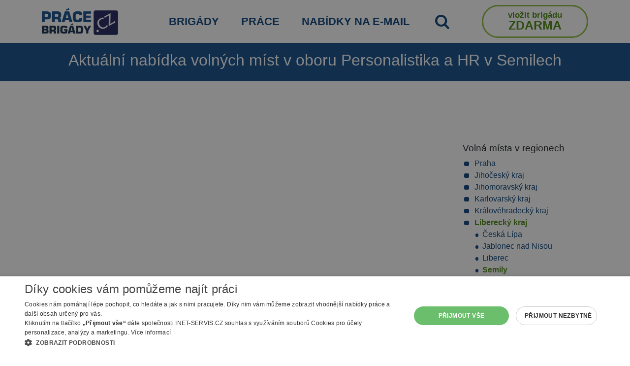

--- FILE ---
content_type: text/html; charset=utf-8
request_url: https://www.prace-brigady.cz/prace/personalistika-a-hr/semily/
body_size: 10006
content:
<!DOCTYPE html>
<html lang="cs">
    <head>
        <meta charset="utf-8">
        <meta name="viewport" content="width=device-width">

        <title>Aktuální nabídka volných míst v oboru Personalistika a HR v Semilech | Práce brigády.cz</title>
        <meta name="description" content="Nabídky práce a brigád na Práce-brigády.cz">      
        <meta name="robots" content="index, follow">
        <link rel="shortcut icon" href="https://www.prace-brigady.cz/favicon.ico">
        <link rel="stylesheet" href="/webtemp/frontend.css?v=1768222348">
        <link rel="stylesheet" href="/webtemp/flashMessages.css?v=1768222348">
        <script src="/webtemp/flashMessages.js?v=1768222348"></script>
        <link href="https://www.prace-brigady.cz/prace/personalistika-a-hr/semily/" rel="canonical">
        <link rel="preload" type="font/woff2" href="https://www.prace-brigady.cz/font/pb-icons.woff2" as="font" crossorigin="anonymous">

        <script type="text/javascript" charset="UTF-8" src="//cdn.cookie-script.com/s/0fde81974ab5f41b2f2f302cc432e4b2.js"></script>

<!-- Google tag (gtag.js) -->
<script async src="https://www.googletagmanager.com/gtag/js?id=G-3W32QTB07Y"></script>
<script>
    window.dataLayer = window.dataLayer || [];
    function gtag(){ dataLayer.push(arguments);}
    gtag('js', new Date());

    gtag('config', 'G-3W32QTB07Y');
</script>

            <script  type="text/plain" data-cookiescript="accepted" data-cookiecategory="targeting" async src="https://pagead2.googlesyndication.com/pagead/js/adsbygoogle.js?client=ca-pub-2046812777327504" crossorigin="anonymous"></script>
    </head>

    <body class="FrontSearch FrontSearch--jobs testX media-testX desaturationX">


<div class="stripe stripe--menu-top">
    <div class="container">

            <nav class="navbar navbar-expand-md navbar-light align-items-center px-0">
                <a class="navbar-brand d-md-none logo logo--mobile" href="/"><img class="img-fluid" src="/images/prace-brigady-logo.png" width="200" height="71" alt="Práce brigády logo"></a>

                <button class="navbar-toggler" type="button" data-toggle="collapse" data-target="#navbar-menu-top" aria-controls="navbar-menu-top" aria-expanded="false" aria-label="Toggle navigation">
                    <span class="navbar-toggler-icon"></span>
                </button>

                <div id="navbar-menu-top" class="collapse navbar-collapse" >
                    <ul class="navbar-nav navbar-nav--menu-top">
                        <li class="nav-item d-none d-md-inline-block mr-md-auto">   
                            <a class="nav-link logo logo--desktop" href="/"><img class="img-fluid" src="/images/prace-brigady-logo.png" width="155" height="55" alt="Práce brigády logo"></a>
                        </li>

                        
                        <li class="nav-item">
                            <a class="nav-link text-uppercase" title="Nabídka brigád (jednorázové i dlouhodobé brigády, DPP, DPČ)" href="/brigady/">Brigády</a>
                        </li>
                        <li class="nav-item">
                            <a class="nav-link text-uppercase" title="Nabídka práce (převážně HPP, dlouhodobé kontrakty)" href="/prace/">Práce</a>
                        </li>
                        <li class="nav-item">
                            <a class="nav-link text-uppercase" title="Vložte svůj email a my vám sami pošleme vhodné nabídky" href="/job-to-email/">Nabídky na e-mail</a>
                        </li>
                        <li class="nav-item">
                            <a class="nav-link text-uppercase" id="searchTriggerMenu" href="#" title="Vyhledat"><i class="icon-search font-size-140"></i></a>
                        </li>
                            <li class="nav-item ml-md-auto">
                                <a class="nav-link menu-big-button-cta" href="/inzerent/proc-se-registrovat/"><span class="btn-row-1">Vložit brigádu</span> <span class="d-none d-md-inline"><br></span><span class="btn-row-2">ZDARMA</span></a>
                            </li>
                    </ul>
                </div>
            </nav>

                    

    </div>

</div>        
        
        <div class="stripe stripe--page-title stripe--light-text">
            <div class="container text-center">
                    <h1>Aktuální nabídka volných míst v oboru Personalistika a HR v Semilech</h1>
            </div>
        </div>
        
                    <div id="searchFormWrapper" class="d-none">

<div class="stripe stripe--search-main stripe--light-text stripe--light-links">
    <div class="container">
        <nav>
            <div class="nav mx-auto" id="searchTab" role="tablist">
                <a class="nav-link d-inline-block " id="nav-search-temporary-jobs-tab" onclick="$('#temporary-jobs-tab').tab('show');" data-toggle="tab" href="#nav-search-temporary-jobs" role="tab" aria-controls="nav-search-temporary-jobs" aria-selected="true">BRIGÁDY</a>
                <a class="nav-link d-inline-block active" id="nav-search-jobs-tab" onclick="$('#jobs-tab').tab('show');" data-toggle="tab" href="#nav-search-jobs" role="tab" aria-controls="nav-search-jobs" aria-selected="false">PRÁCE</a>
            </div>
        </nav>
        <div id="searchForm" class="pt-2 pb-3">
            <div class="tab-content py-3 px-3 px-sm-0" id="nav-tabSearch">
                <div class="tab-pane fade show " id="nav-search-temporary-jobs" role="tabpanel" aria-labelledby="nav-search-temporary-jobs-tab">
<form action="/prace/personalistika-a-hr/semily/" method="post" id="frm-searchForm-searchFormTemporaryJobs">
    
    <div class="row">
        <div class="col-lg">
            <div class="form-group">
                <label for="frm-searchForm-searchFormTemporaryJobs-where" class="search-label--small"><span><strong>KDE</strong> hledáte brigádu nebo práci na dohodu? (město, okres, nebo kraj)</span></label>
                <input type="text" name="where" data-name="TemporaryJobs-where" class="form-control" id="frm-searchForm-searchFormTemporaryJobs-where" value="Semily">
                <a href="#" id="search-cross-TemporaryJobs-where" data-name="TemporaryJobs-where" class="search-cross cross d-none" title="Smazat hledání/filtr"><span class="glyphicon glyphicon-remove"></span>&times;</a>                   
            </div>
        </div>
        <div class="col-lg">
            <div class="form-group">
                <label for="frm-searchForm-searchFormTemporaryJobs-what" class="search-label--small"><span><strong>CO</strong> hledáte? (pracovní obor nebo profese)</span></label>
                <input type="text" name="what" data-name="TemporaryJobs-what" class="form-control" id="frm-searchForm-searchFormTemporaryJobs-what" value="Personalistika a HR">
                <a href="#" id="search-cross-TemporaryJobs-what" data-name="TemporaryJobs-what" class="search-cross cross d-none" title="Smazat hledání/filtr"><span class="glyphicon glyphicon-remove"></span>&times;</a>                   
            </div>
        </div>
    </div>
                    
                    
    <div class="row align-items-center mt-3">
        <div class="col-md">
            <div class="search-button-sides-decoration"></div>
        </div>
        <div class="col text-center">
            <input type="submit" name="send" value="Vyhledat brigády" class="btn btn-secondary btn-lg btn-block">
        </div>
        <div class="col-md">
            <div class="search-button-sides-decoration"></div>
        </div>
    </div>
<input type="hidden" name="_do" value="searchForm-searchFormTemporaryJobs-submit"></form>

                </div>
                <div class="tab-pane fade show active" id="nav-search-jobs" role="tabpanel" aria-labelledby="nav-search-jobs-tab">
<form action="/prace/personalistika-a-hr/semily/" method="post" id="frm-searchForm-searchFormJobs">

    <div class="row">
        <div class="col-lg">
            <div class="form-group">
                <label for="frm-searchForm-searchFormJobs-where" class="search-label--small"><span><strong>KDE</strong> hledáte práci? (město, okres, nebo kraj)</span></label>
                <input type="text" name="where" data-name="Jobs-where" class="form-control" id="frm-searchForm-searchFormJobs-where" value="Semily">
                <a href="#" id="search-cross-Jobs-where" data-name="Jobs-where" class="search-cross cross d-none" title="Smazat hledání/filtr"><span class="glyphicon glyphicon-remove"></span>&times;</a>                   
            </div>
        </div>
        <div class="col-lg">
            <div class="form-group">
                <label for="frm-searchForm-searchFormJobs-what" class="search-label--small"><span><strong>CO</strong> hledáte? (pracovní obor nebo profese)</span></label>
                <input type="text" name="what" class="form-control" id="frm-searchForm-searchFormJobs-what" value="Personalistika a HR">
                <a href="#" id="search-cross-Jobs-what" data-name="Jobs-what" class="search-cross cross d-none" title="Smazat hledání/filtr"><span class="glyphicon glyphicon-remove"></span>&times;</a>                   
            </div>
        </div>
    </div>

    <div class="row"> 
        <div class="col-lg">
            <span class="d-block mb-2 search-label--small">Typ úvazku</span>
            <div class="row mb-3 searchForm__checkboxes text-uppercase">
                <div class="col-md searchForm__checkbox-col">
                    <div class="form-check">
                        <label class="form-check-label" for="frm-searchForm-searchFormJobs-job_type_fulltime"><input type="checkbox" name="job_type_fulltime" class="form-check-input" id="frm-searchForm-searchFormJobs-job_type_fulltime">Plný</label>
                    </div>
                </div>
                <div class="col-md searchForm__checkbox-col">
                    <div class="form-check">
                        <label class="form-check-label" for="frm-searchForm-searchFormJobs-job_type_parttime"><input type="checkbox" name="job_type_parttime" class="form-check-input" id="frm-searchForm-searchFormJobs-job_type_parttime">Zkrácený</label>
                    </div>
                </div>
                <div class="col-md searchForm__checkbox-col">
                    <div class="form-check">
                        <label class="form-check-label" for="frm-searchForm-searchFormJobs-job_type_contract"><input type="checkbox" name="job_type_contract" class="form-check-input" id="frm-searchForm-searchFormJobs-job_type_contract">Kontrakt</label>
                    </div>
                </div>
            </div>
        </div>
        <div class="col-lg">
            <div class="row d-none advanced-search--row">
                <div class="col-md-4">
                    <div class="form-group">
                        <label for="frm-searchForm-searchFormJobs-min_pay" class="search-label--small">Minimální plat</label>
                        <select name="min_pay" class="form-control" id="frm-searchForm-searchFormJobs-min_pay"><option value="">Zvolte ...</option><option value="10000">nad 10 000 Kč</option><option value="20000">nad 20 000 Kč</option><option value="30000">nad 30 000 Kč</option></select>
                    </div>
                </div>
                <div class="col-md-4">
                    <div class="form-group">
                        <label for="frm-searchForm-searchFormJobs-min_education" class="search-label--small">Minimální vzdělání</label>
                        <select name="min_education" class="form-control" id="frm-searchForm-searchFormJobs-min_education"><option value="">Zvolte ...</option><option value="1">Základní</option><option value="2">Středoškolské - výuční list</option><option value="3">Středoškolské - maturita</option><option value="4">Vyšší</option><option value="5">Vysokoškolské - bakalářské</option><option value="6">Vysokoškolské - magisterské</option></select>
                    </div>
                </div>
                <div class="col-md-4">
                    <div class="form-group">
                        <label for="frm-searchForm-searchFormJobs-suitable_for" class="search-label--small">Vhodné pro</label>
                        <select name="suitable_for" class="form-control" id="frm-searchForm-searchFormJobs-suitable_for"><option value="">Zvolte ...</option><option value="1">Bez praxe</option><option value="2">Důchodce</option><option value="3">Rodičovská dovolená</option><option value="4">OZP</option><option value="5">Od 15 let</option><option value="51">Ukrajina</option><option value="6">Jen ranní směnna</option></select>
                    </div>
                </div>
            </div>
                <div class="row">
                    <div class="col-md-12 text-right">
                        <a href="#" class="search-label advanced-search--trigger">Rozšířené vyhledávání</a>
                    </div>
                </div>
        </div>
    </div>


    <div class="row justify-content-center d-none advanced-search--row searchForm__checkboxes">
        <div class="col-md searchForm__checkbox-col">
            <div class="form-check">
                <label class="form-check-label" for="frm-searchForm-searchFormJobs-homeoffice"><input type="checkbox" name="homeoffice" class="form-check-input" id="frm-searchForm-searchFormJobs-homeoffice">Práce z domu</label>
            </div>
        </div>
        <div class="col-md searchForm__checkbox-col">
            <div class="form-check">
                <label class="form-check-label" for="frm-searchForm-searchFormJobs-accommodation"><input type="checkbox" name="accommodation" class="form-check-input" id="frm-searchForm-searchFormJobs-accommodation">S ubytováním</label>
            </div>
        </div>
        <div class="col-md searchForm__checkbox-col">
            <div class="form-check">
                <label class="form-check-label" for="frm-searchForm-searchFormJobs-salary_public"><input type="checkbox" name="salary_public" class="form-check-input" id="frm-searchForm-searchFormJobs-salary_public">Se zveřejněnou mzdou</label>
            </div>
        </div>
        <div class="col-md searchForm__checkbox-col">
            <div class="form-check">
                <label class="form-check-label" for="frm-searchForm-searchFormJobs-no_mpsv"><input type="checkbox" name="no_mpsv" class="form-check-input" id="frm-searchForm-searchFormJobs-no_mpsv">Bez nabídek úřadu práce</label>
            </div>
        </div>

    </div>

    <div class="row align-items-center mt-3">
        <div class="col-md">
            <div class="search-button-sides-decoration"></div>
        </div>
        <div class="col text-center">
            <input type="submit" name="send" value="Vyhledat práci" class="btn btn-secondary btn-lg btn-block">
        </div>
        <div class="col-md">
            <div class="search-button-sides-decoration"></div>
        </div>
    </div>
<input type="hidden" name="_do" value="searchForm-searchFormJobs-submit"></form>

                </div>
            </div>
        </div>
    </div>
</div>            </div>


        
        <div class="stripe stripe--content">
            <div class="container">
<div class="text-center mb-3" style="height: 100px; max-height: 100px !important">
    <script async src="https://pagead2.googlesyndication.com/pagead/js/adsbygoogle.js"></script>
    <!-- desktop horní výpis resp -->
    <ins class="adsbygoogle"
         style="display:block;max-height: 150px !important"
         data-ad-client="ca-pub-2046812777327504"
         data-ad-slot="7302510724"
         data-ad-format="horizontal"
         data-full-width-responsive="true"></ins>
    <script>
         (adsbygoogle = window.adsbygoogle || []).push({});
    </script>
</div>
<div class="row">
    <div class="col-md-8 col-lg-9">
        
        
        
    </div>
    
    <div class="col-md-4 col-lg-3">
        <h2 class="font-size-120">Volná místa v regionech</h2>

<ul class="list-custom list-custom--bullets-primary list-custom-sublists">
        <li><a href="/prace/personalistika-a-hr/praha/">Praha</a></li>
                    <li><a href="/prace/personalistika-a-hr/region-ceske-budejovice/">Jihočeský kraj</a></li>
                    <li><a href="/prace/personalistika-a-hr/region-brno/">Jihomoravský kraj</a></li>
                    <li><a href="/prace/personalistika-a-hr/region-karlovy-vary/">Karlovarský kraj</a></li>
                    <li><a href="/prace/personalistika-a-hr/region-hradec-kralove/">Královéhradecký kraj</a></li>
                    <li><a href="/prace/personalistika-a-hr/region-liberec/" class="active">Liberecký kraj</a></li>
                        <ul>
                <li>
                    <a href="/prace/personalistika-a-hr/ceska-lipa/">Česká Lípa</a>
                </li>
                <li>
                    <a href="/prace/personalistika-a-hr/jablonec-nad-nisou/">Jablonec nad Nisou</a>
                </li>
                <li>
                    <a href="/prace/personalistika-a-hr/liberec/">Liberec</a>
                </li>
                <li>
                    <a href="/prace/personalistika-a-hr/semily/" class="active">Semily</a>
                </li>

            </ul>
        <li><a href="/prace/personalistika-a-hr/region-ostrava/">Moravskoslezský kraj</a></li>
                    <li><a href="/prace/personalistika-a-hr/region-olomouc/">Olomoucký kraj</a></li>
                    <li><a href="/prace/personalistika-a-hr/region-pardubice/">Pardubický kraj</a></li>
                    <li><a href="/prace/personalistika-a-hr/region-plzen/">Plzeňský kraj</a></li>
                    <li><a href="/prace/personalistika-a-hr/region-stredni-cechy/">Středočeský kraj</a></li>
                    <li><a href="/prace/personalistika-a-hr/region-usti-nad-labem/">Ústecký kraj</a></li>
                    <li><a href="/prace/personalistika-a-hr/region-jihlava/">Vysočina</a></li>
                    <li><a href="/prace/personalistika-a-hr/region-zlin/">Zlínský kraj</a></li>
                    <li><a href="/prace/personalistika-a-hr/zahranici/">Zahraničí</a></li>
            </ul>
            
    
        <h2 class="font-size-120">Kategorie práce</h2>

<ul class="list-custom list-custom--bullets-primary">
        <li><a  href="/prace/administrativa/semily/">Administrativa</a></li>
        <li><a  href="/prace/automotive/semily/">Automotive</a></li>
        <li><a  href="/prace/cestovni-ruch-ubytovani/semily/">Cestovní ruch a ubytování</a></li>
        <li><a  href="/prace/delnicke-profese/semily/">Dělnické profese</a></li>
        <li><a  href="/prace/doprava-logistika-zasobovani/semily/">Doprava, logistika, zásobování</a></li>
        <li><a  href="/prace/ekonomika-ucetni-sluzby/semily/">Ekonomika, účetní služby</a></li>
        <li><a  href="/prace/elektrotechnika/semily/">Elektrotechnika</a></li>
        <li><a  href="/prace/bankovnictvi/semily/">Finance, bankovnictví</a></li>
        <li><a  href="/prace/chemie-potravinarstvi/semily/">Chemie a potravinářství</a></li>
        <li><a  href="/prace/it/semily/">IT</a></li>
        <li><a  href="/prace/justice/semily/">Justice</a></li>
        <li><a  href="/prace/kvalita-kontrola-jakosti/semily/">Kvalita a kontrola jakosti</a></li>
        <li><a  href="/prace/nakup/semily/">Nákup</a></li>
        <li><a  href="/prace/obchod-prodej/semily/">Obchod-prodej</a></li>
        <li><a  href="/prace/ostatni/semily/">Ostatní</a></li>
        <li><a  href="/prace/personalistika-a-hr/semily/" class="active">Personalistika a HR</a></li>
        <li><a  href="/prace/pohostinstvi/semily/">Pohostinství</a></li>
        <li><a  href="/prace/reality/semily/">Reality</a></li>
        <li><a  href="/prace/reklama-marketing-pr/semily/">Reklama, marketing, PR</a></li>
        <li><a  href="/prace/remeslo-tvurci-profese/semily/">Řemeslo, tvůrčí profese</a></li>
        <li><a  href="/prace/ridici-funkce-management/semily/">Řídící funkce, management</a></li>
        <li><a  href="/prace/security/semily/">Security</a></li>
        <li><a  href="/prace/sluzby/semily/">Služby</a></li>
        <li><a  href="/prace/statni-sprava-samosprava/semily/">Státní správa, samopráva</a></li>
        <li><a  href="/prace/stavebnictvi/semily/">Stavebnictví</a></li>
        <li><a  href="/prace/strojirenstvi/semily/">Strojírenství</a></li>
        <li><a  href="/prace/technika/semily/">Technika</a></li>
        <li><a  href="/prace/telekomunikace/semily/">Telekomunikace</a></li>
        <li><a  href="/prace/veda-skolstvi/semily/">Věda, školství</a></li>
        <li><a  href="/prace/vyroba-a-prumysl/semily/">Výroba a průmysl</a></li>
        <li><a  href="/prace/zdravotnictvi/semily/">Zdravotnictví</a></li>
        <li><a  href="/prace/zemedelstvi-lesnictvi-ekologie/semily/">Zemědělství, lesnictví a ekologie</a></li>
</ul>
        
        <h2>Často hledáte</h2>
<ul class="list-custom list-custom--bullets-primary">
    
    <li><a href="/z-domu/">Práce z domu</a></li>
    <li><a href="/pro-duchodce/">Práce a  brigády pro důchodce</a></li>
    <li><a href="/pro-absolventy/">Práce a brigády bez praxe</a></li>
    <li><a href="/pro-ozp/">Práce a brigády pro OZP</a></li>
    <li><a href="/rodicovska-dovolena/">Přivýdělek na mateřské/rodičovské dovolené</a></li>
    
</ul>        

<div class="text-center w-100">
    <!-- Reklamní systém Adwave - prace-brigady.cz - skyscraper wide vpravo -->
    <script type="text/javascript" src="https://www.adwave.cz/get-js.php?id=314"></script><noscript><a href="https://www.adwave.cz/" title="Reklamní systém Adwave">Reklamní systém Adwave</a> - pro zobrazení aktivujte javascript ve Vašem prohlížeči.</noscript>

</div>
        
        
    </div>

</div>
<script>

    document.addEventListener("DOMContentLoaded", (event) => {
        if(typeof openModal === 'function')
        {
            openModal(
                    "práci",
                     "Personalistika a HR" ,
                     "Semily" ,
            )
        }

    });
</script>
<div class="modal fade" id="consentModal" data-backdrop="static" data-keyboard="false" tabindex="-1" aria-labelledby="staticBackdropLabel" aria-hidden="true">
    <div class="modal-dialog modal-dialog-centered">
        <div class="modal-content">
            <div class="modal-header bg-primary text-light">
                <h5 class="modal-title" id="staticBackdropLabel">Zpracování osobních údajů</h5>
                <button type="button" class="close  text-light" data-dismiss="modal" aria-label="Close">
                    <span aria-hidden="true">&times;</span>
                </button>
            </div>
            <div class="modal-body">
                <p>Po odeslání registračního formuláře bude provozovatel webu prace-brigady.cz firma INET-SERVIS.CZ, s.r.o. (IČ: 27523209) (dále jen Správce) zpracovávat a spravovat uvedené osobní údaje za účelem zasílání odkazů s pracovními nabídkami na uvedenou e-mailovou adresu dle zvolených kritérií. Základní doba platnosti služby a s tím související doba zpracování poskytnutých osobních údajů je 2 roky od odeslání osobních údajů. Tuto lhůtu můžete kdykoliv předčasně zkrátit a nebo naopak prodloužit. INET-SERVIS.CZ, s.r.o. bude postupovat v souladu se Zákonem o ochraně osobních údajů 110/2019 Sb. a v souladu s Obecným nařízením o ochraně osobních údajů (EU) 2016/679. <a href="#" class="caution-anchor" onclick="$('#consent_additional_jobs').slideToggle(); $(this).hide();return false;">více</a></p>
                <p id="consent_additional_jobs" style="display: none">Beru na vědomí, že poskytnutím osobních údajů Správci mám právo na: (I) na přístup k osobním údajům, (II) na opravu nepřesných nebo nepravdivých osobních údajů, (III) podání vysvětlení v případě podezření, že zpracování mých osobních údajů narušuje ochranu mého osobního a soukromého života nebo že osobní údaje jsou zpracovávány v rozporu s právními předpisy, (IV) požadovat nápravu situace, která je v rozporu s právními předpisy, zejména formou zastavení nakládání s osobními údaji, jejich opravou, doplněním či odstraněním, (V) obrátit se na Úřad pro ochranu osobních údajů, (VI) na výmaz osobních údajů, nejsou-li již osobní údaje potřebné pro účely, pro které byly shromážděny či jinak zpracovány, anebo zjistí-li se, že byly zpracovávány protiprávně, (VII) na přenositelnost údajů a (VIII) právo vznést námitku, po níž zpracování mých osobních údajů ukončí, neprokáže-li se, že existují závažné oprávněné důvody pro zpracování, jež převažují nad zájmy nebo právy a svobodami subjektu údajů, zejména, je-li důvodem případné vymáhání právních nároků. Laický popis, jak bude v různých situacích s vašimi osobními údaji nakládáno, najdete zde.</p>
            </div>
            <div class="modal-footer">
                <button type="button" class="btn btn-secondary" data-dismiss="modal">Zavřít</button>
            </div>
        </div>
    </div>
</div>            </div>
        </div>

<div class="modal fade" id="dialogJobToEmail" tabindex="-1" role="dialog" aria-labelledby="exampleModalLabel" aria-hidden="true">
    <div class="modal-dialog modal-dialog-centered" role="document">
        <div class="modal-content">
            <div class="modal-body text-center modal-job-to-email-slide" id="modal-job-to-email-first-slide">
                <div class="row mb-4">
                    <div class="col-12">
                        <h2>Hledáte <span id="modal-job-to-email-job-title">práci</span></h2>
                        <div id="modal-job-to-email-district-area">
                            <p class="m-0">v regionu</p>
                            <span class="modal-job-to-email-target-area" id="modal-job-to-email-target"></span>
                        </div>
                        <div id="modal-job-to-email-category-area">
                            <p class="m-0">v kategorii</p>
                            <span class="modal-job-to-email-target-area" id="modal-job-to-email-category"></span>
                        </div>
                    </div>
                </div>
                <div class="row modal-job-to-email-buttons-area d-flex justify-content-center">
                    <div class="col-3 d-flex justify-content-end">
                        <button class="modal-job-to-email-button modal-job-to-email-button-confirm" id="modal-job-to-email-confirm">ANO</button>
                    </div>
                    <div class="col-3">
                        <a class="d-block modal-job-to-email-button modal-job-to-email-button-decline ajax"  href="/prace/personalistika-a-hr/semily/?jobToEmailModal-categories=23&amp;jobToEmailModal-districts%5B0%5D=60&amp;do=jobToEmailModal-decline">NE</a>
                    </div>
                </div>
                <div class="row mt-4">
                    <div class="col-12">
                        <p>Více než <b>21 402</b> uživatelů už používá tento svělý způsob pro hledání práce. Přidejte se k nim.</p>
                    </div>
                </div>
            </div>
            <div class="modal-body text-center modal-job-to-email-slide" id="modal-job-to-email-second-slide">
                <div class="row mb-4">
                    <div class="col-12">
                        <h2>Buďte první, kdo se dozví o nových nabídkách práce!</h2>
                        <ul class="text-left modal-job-to-email-advantages-list mt-3 ">
                            <li><span class="icon-suitable-for icon--jobItemDetailk"></span> Čerstvé nabídky do vašeho e-mailu</li>
                            <li><span class="icon-suitable-for icon--jobItemDetailk"></span> Jde to kdykoliv upravit či zrušit</li>
                            <li><span class="icon-suitable-for icon--jobItemDetailk"></span> Je to zdarma</li>
                            <li><span class="icon-suitable-for icon--jobItemDetailk"></span> 21 402 registrovaných uživatelů</li>
                            <li><span class="icon-suitable-for icon--jobItemDetailk"></span> Vysoká šance na nalezení práce</li>
                        </ul>
                    </div>
                </div>
                <div class="row text-left">
                    <div class="col-12">
<form action="/prace/personalistika-a-hr/semily/" method="post" id="frm-jobToEmailModal-jobToEmailModalForm-jobToEmailModalForm">
    <input type="hidden" id="job-to-email-modal-category"  name="categoryId" value="23">
    <select class="d-none" id="job-to-email-modal-districts" name="districts[]" multiple>
<option value="1">Benešov</option><option value="2">Beroun</option><option value="3">Blansko</option><option value="4">Brno</option><option value="5">Brno-venkov</option><option value="6">Bruntál</option><option value="7">Břeclav</option><option value="8">Česká Lípa</option><option value="9">České Budějovice</option><option value="10">Český Krumlov</option><option value="11">Děčín</option><option value="12">Domažlice</option><option value="13">Frýdek-Místek</option><option value="14">Havlíčkův Brod</option><option value="15">Hodonín</option><option value="16">Hradec Králové</option><option value="17">Cheb</option><option value="18">Chomutov</option><option value="19">Chrudim</option><option value="20">Jablonec nad Nisou</option><option value="21">Jeseník</option><option value="22">Jičín</option><option value="23">Jihlava</option><option value="24">Jindřichův Hradec</option><option value="25">Karlovy Vary</option><option value="26">Karviná</option><option value="27">Kladno</option><option value="28">Klatovy</option><option value="29">Kolín</option><option value="30">Kroměříž</option><option value="31">Kutná Hora</option><option value="32">Liberec</option><option value="33">Litoměřice</option><option value="34">Louny</option><option value="35">Mělník</option><option value="36">Mladá Boleslav</option><option value="37">Most</option><option value="38">Náchod</option><option value="39">Nový Jičín</option><option value="40">Nymburk</option><option value="41">Olomouc</option><option value="42">Opava</option><option value="43">Ostrava</option><option value="44">Pardubice</option><option value="45">Pelhřimov</option><option value="46">Písek</option><option value="47">Plzeň-jih</option><option value="48">Plzeň</option><option value="49">Plzeň-sever</option><option value="50">Praha</option><option value="51">Praha-východ</option><option value="52">Praha-západ</option><option value="53">Prachatice</option><option value="54">Prostějov</option><option value="55">Přerov</option><option value="56">Příbram</option><option value="57">Rakovník</option><option value="58">Rokycany</option><option value="59">Rychnov nad Kněžnou</option><option value="60" selected>Semily</option><option value="61">Sokolov</option><option value="62">Strakonice</option><option value="63">Svitavy</option><option value="64">Šumperk</option><option value="65">Tábor</option><option value="66">Tachov</option><option value="67">Teplice</option><option value="68">Trutnov</option><option value="69">Třebíč</option><option value="70">Uherské Hradiště</option><option value="71">Ústí nad Labem</option><option value="72">Ústí nad Orlicí</option><option value="73">Vsetín</option><option value="74">Vyškov</option><option value="75">Zlín</option><option value="76">Znojmo</option><option value="77">Žďár nad Sázavou</option><option value="78">Německo</option><option value="79">Rakousko</option><option value="80">Slovensko</option><option value="81">Polsko</option><option value="82">Velká Británie</option><option value="83">Zahraničí - ostatní</option><option value="84">Nizozemí, Holandsko</option>    </select>
    <div class="mb-3">
        <input type="email" class="form-control w-100" placeholder="Váš email" name="email" id="frm-jobToEmailModal-jobToEmailModalForm-jobToEmailModalForm-email" data-nette-rules='[{"op":":email","msg":"Please enter a valid email address."}]'>
    </div>

    <button type="submit" class="btn btn-primary w-100" name="_submit" value="Uložit a potvrdit odběr nabídek práce">Chci nabídky na E-mail</button>
<input type="hidden" name="_do" value="jobToEmailModal-jobToEmailModalForm-jobToEmailModalForm-submit"></form>
                    </div>
                </div>
                <div class="row mt-4">
                    <div class="col-12">
                        <p>
                            prace-brigady.cz vám bude max. 1x denně posílat nové nabídky <span id="modal-job-to-email-bottom-target"></span>. Po odeslání bude provozovatel prace-brigady.cz zpracovávat a spravovat vložené osobní údaje.
                            <a
                                    data-toggle="collapse" href="#GDPRInfo" role="button" aria-expanded="false" aria-controls="GDPRInfo"
                            >více</a>
                        </p>
                    </div>
                    <div class="col-12 collapse" id="GDPRInfo">
                        <div class="card-body text-left">
                            <p>Po odeslání registračního formuláře bude provozovatel webu prace-brigady.cz firma INET-SERVIS.CZ, s.r.o. (IČ: 27523209) (dále jen Správce) zpracovávat a spravovat uvedené osobní údaje <strong>za účelem zasílání odkazů s pracovními nabídkami na uvedenou e-mailovou adresu dle zvolených kritérií.
                                    Základní doba platnosti služby a s tím související doba zpracování poskytnutých osobních údajů je 2 roky od odeslání osobních údajů.</strong> Tuto lhůtu můžete kdykoliv předčasně zkrátit a nebo naopak prodloužit.
                                INET-SERVIS.CZ, s.r.o. bude postupovat v souladu se Zákonem o ochraně osobních údajů 110/2019 Sb. a v souladu s Obecným nařízením o ochraně osobních údajů (EU) 2016/679.
                                <a href="#" id="consent-additional-trigger">více</a>
                            </p>

                            <p class="d-none-no-important" id="consent-additional">Beru na vědomí, že poskytnutím osobních údajů Správci mám právo na:
                                (I) na přístup k osobním údajům, (II) na opravu nepřesných nebo nepravdivých osobních údajů, (III) podání vysvětlení v případě podezření, že zpracování mých osobních údajů narušuje ochranu mého osobního a soukromého života nebo že osobní údaje jsou zpracovávány v rozporu s právními předpisy, (IV) požadovat nápravu situace, která je v rozporu s právními předpisy, zejména formou zastavení nakládání s osobními údaji, jejich opravou, doplněním či odstraněním, (V) obrátit se na Úřad pro ochranu osobních údajů, (VI) na výmaz osobních údajů, nejsou-li již osobní údaje potřebné pro účely, pro které byly shromážděny či jinak zpracovány, anebo zjistí-li se, že byly zpracovávány protiprávně, (VII) na přenositelnost údajů a (VIII) právo vznést námitku, po níž zpracování mých osobních údajů ukončí, neprokáže-li se, že existují závažné oprávněné důvody pro zpracování, jež převažují nad zájmy nebo právy a svobodami subjektu údajů, zejména, je-li důvodem případné vymáhání právních nároků.
                                Laický popis, jak bude v různých situacích s vašimi osobními údaji nakládáno, najdete <a target="_blank" rel="nofollow noopener" href="https://www.dobraprace.cz/vop/?gdpr=1">zde</a>.
                            </p>
                        </div>'
                    </div>
                </div>
            </div>
        </div>
    </div>
</div>
<script>
    document.addEventListener("DOMContentLoaded", (event) => {

        let firstSlide = document.getElementById("modal-job-to-email-first-slide");
        let secondSlide = document.getElementById("modal-job-to-email-second-slide");


        document.getElementById("modal-job-to-email-confirm").addEventListener("click", function(){
            firstSlide.style.display = "none"
            secondSlide.classList.add("show")
        })
    });


    function openModal(jobType, categoryTitle, districtTitle)
    {
        let cookieBanner = document.getElementById("cookiescript_injected_wrapper");
        setTimeout(function () {
            if((cookieBanner == null || window.getComputedStyle(cookieBanner).display === "none")) {
                $('#dialogJobToEmail').modal({backdrop: 'static', keyboard: false}, 'show');
                setModalData(jobType, categoryTitle, districtTitle);
            }
        }, 5000);
    }


    function setModalData(jobType, categoryTitle, districtTitle)
    {
       document.getElementById("modal-job-to-email-job-title").innerText = jobType + (districtTitle != null ? "" :"?");

        if (districtTitle != null) {
            document.getElementById("modal-job-to-email-target").innerText = districtTitle + " a okolí?";
            document.getElementById("modal-job-to-email-bottom-target").innerText = districtTitle + " a okolí";

        } else {
            document.getElementById("modal-job-to-email-district-area").style.display = "none";
        }

        if (categoryTitle != null) {
            document.getElementById("modal-job-to-email-category").innerText = categoryTitle;
        } else {
            document.getElementById("modal-job-to-email-category-area").style.display = "none";
        }
    }

</script>





<footer>
            <div class="stripe stripe--footer-brand stripe--light-text">
                <div class="container">
                    <div class="row">
                        <div class="col-sm">
                            <h2>Pro uchazeče</h2>
                            <ul class="list-unstyled links-white">
                                <li><a href="https://www.prace-brigady.cz/prace/">Práce</a></li>
                                <li><a href="https://www.prace-brigady.cz/brigady/">Brigády</a></li>
                                <li><a href="https://www.prace-brigady.cz/job-to-email/">Nabídky na e-mail</a></li>
                                <li><a href="https://www.dobraprace.cz/zivotopis-hledam-praci.php">Vytvořit životopis</a></li>
                            </ul>

                        </div>
                        <div class="col-sm">
                            <h2>Pro firmy</h2>
                            <ul class="list-unstyled links-white">
                                <li><a href="https://www.prace-brigady.cz/inzerent/vlozeni-brigady-bez-registrace/">Vložit brigádu zdarma</a></li>
                                <li><a href="https://www.prace-brigady.cz/inzerent/prihlaseni/">Přihlásit se</a></li>
                                <li><a href="https://www.prace-brigady.cz/podminky.php">Podmínky vložení brigády</a></li>
                                <li><a href="https://www.dobraprace.cz/cenik.php">Inzerovat pracovní nabídku</a></li>
                                <li><a href="https://www.dobraprace.cz/cenik.php">Ceník inzerce práce</a></li>
                                <li><a href="https://www.prace-brigady.cz/odstraneni-inzeratu/">Odstranění inzerátu</a></li>
                            </ul>
                        </div>
                        <div class="col-sm">
                            <h2>O portálu</h2>
                            <ul class="list-unstyled links-white">
                                <li><a href="https://www.prace-brigady.cz/provozovatel.php">Kontakt</a></li>
                                <li><a href="https://www.prace-brigady.cz/o-nas.php">Informace o portálu</a></li>
                                <li><a href="https://www.dobraprace.cz/partnerske-weby.php">Partnerské weby</a></li>
                            </ul>
                        </div>
                    </div>

                </div>
            </div>
            <div class="stripe stripe--footer-author stripe--light-text">
                <div class="container links-white links-underline">
                    &copy; 2026 INET-SERVIS.CZ Všechna práva vyhrazena | Pro lepší uživatelskou přívětivost používáme <a href="https://www.prace-brigady.cz/cookies/">cookies</a>.
                </div>
            </div>


        </footer>


        <script src="/webtemp/frontend.js?v=1768222348"></script>
        
         <script type="text/javascript">
    //autocomplete
    $(document).ready(function () {
        
        function split(val) {
            return val.split(/,\s*/);
        }
        function extractLast(term) {
            return split(term).pop();
        }
        
        var v = $('#frm-searchForm-searchFormJobs-what').val();
        $('#frm-searchForm-searchFormJobs-what').val(v);

        $('#frm-searchForm-searchFormJobs-what').autocomplete({
            source: function(request, response) {
                $.getJSON( "https://www.prace-brigady.cz/prace/personalistika-a-hr/semily/?do=searchForm-autocompleteWhat", {
                  "searchForm-query": extractLast( request.term )
                }, response );
              },
            minChars: 0,
            minLength: 0,
            delimiter: /(,|;)\s*/, // regex or character
            maxHeight: 400,
            width: 282,
            matchContains: "word",
            zIndex: 9999,
            deferRequestBy: 0, //miliseconds
            noCache: false, //default is false, set to true to disable caching
            close: function (event, ui) {        
                autocompleteInputChange('Jobs-what');
            }
        });
                
        $('#frm-searchForm-searchFormJobs-where').autocomplete({
            source: function( request, response ) {
                $.getJSON( "https://www.prace-brigady.cz/prace/personalistika-a-hr/semily/?do=searchForm-autocompleteWhere", {
                  "searchForm-query": extractLast( request.term )
                }, response );
              },
            minChars: 0,
            minLength: 0,
            delimiter: /(,|;)\s*/, // regex or character
            maxHeight: 400,
            width: 282,
            matchContains: "word",
            zIndex: 9999,
            deferRequestBy: 0, //miliseconds
            noCache: false, //default is false, set to true to disable caching
            close: function (event, ui) {        
                autocompleteInputChange('Jobs-where');
                autocompleteInputChangeOtherWhere('Jobs-where');
            },
        }).autocomplete( "instance" )._renderItem = function( ul, item ) {
            return $( "<li " + (item.type == 'district' ? 'class="district"' : 'class="region"')+ ">" )
              .append( "<div>" + item.value + "</div>" )
              .appendTo( ul );
        };
        
        var v = $('#frm-searchForm-searchFormTemporaryJobs-what').val();
        $('#frm-searchForm-searchFormTemporaryJobs-what').val(v);

        $('#frm-searchForm-searchFormTemporaryJobs-what').autocomplete({
            source: function(request, response) {
                $.getJSON( "https://www.prace-brigady.cz/prace/personalistika-a-hr/semily/?do=searchForm-autocompleteWhatTemporary", {
                  "searchForm-query": extractLast( request.term )
                }, response );
              },
            minChars: 0,
            minLength: 0,
            delimiter: /(,|;)\s*/, // regex or character
            maxHeight: 400,
            width: 282,
            matchContains: "word",
            zIndex: 9999,
            deferRequestBy: 0, //miliseconds
            noCache: false, //default is false, set to true to disable caching
            close: function (event, ui) {        
                autocompleteInputChange('TemporaryJobs-what');
            }
        });
        
        $('#frm-searchForm-searchFormTemporaryJobs-where').autocomplete({
            source: function( request, response ) {
                $.getJSON( "https://www.prace-brigady.cz/prace/personalistika-a-hr/semily/?do=searchForm-autocompleteWhere", {
                  "searchForm-query": extractLast( request.term )
                }, response );
              },
            minChars: 0,
            minLength: 0,
            delimiter: /(,|;)\s*/, // regex or character
            maxHeight: 400,
            width: 282,
            matchContains: "word",
            zIndex: 9999,
            deferRequestBy: 0, //miliseconds
            noCache: false, //default is false, set to true to disable caching
            close: function (event, ui) {        
                autocompleteInputChange('TemporaryJobs-where');
                autocompleteInputChangeOtherWhere('TemporaryJobs-where');
            },
        }).autocomplete( "instance" )._renderItem = function( ul, item ) {
            return $( "<li " + (item.type == 'district' ? 'class="district"' : 'class="region"')+ ">" )
              .append( "<div>" + item.value + "</div>" )
              .appendTo( ul );
        };
        
        $('.ui-autocomplete-input').on('focus', function() {
            if ($(this).val() == '') {
                $(this).autocomplete('search','');
            }
        });
        
        $('.ui-autocomplete-input').on('click keyup blur', function() {
            var name = $(this).attr('data-name');
            console.log('on click - '+name);
            autocompleteInputChange(name);
        });
        $('.search-cross').on('click', function() {
            var name = $(this).attr('data-name');
            $('#frm-searchForm-searchForm'+name).val('');
            if (name === 'Jobs-where') {
                $('#frm-searchForm-searchFormTemporaryJobs-where').val('');
                autocompleteInputChange('TemporaryJobs-where');
            } else if (name === 'TemporaryJobs-where'){
                $('#frm-searchForm-searchFormJobs-where').val('');
                autocompleteInputChange('Jobs-where');
            }
                
            autocompleteInputChange(name);
            $('#frm-searchForm-searchForm-'+name).focus();
        });   
        
        $('.advanced-search--trigger').on('click', function(e) {
            e.preventDefault();
            $(this).parent().parent('.row').hide();
            $('.advanced-search--row').removeClass('d-none');
            return false;     
        });
    });
    
    
    function autocompleteInputChange(name) {
        val = $('#frm-searchForm-searchForm'+name).val();
        if (val !== '') {
            $('#search-cross-'+name).removeClass('d-none');
        } else {
            $('#search-cross-'+name).addClass('d-none');
        }
    }
    
    function autocompleteInputChangeOtherWhere(name) {
        val = $('#frm-searchForm-searchForm'+name).val();
        if (name === 'Jobs-where') {
            otherName = 'TemporaryJobs-where';
        } else if (name === 'TemporaryJobs-where') {
            otherName = 'Jobs-where';
        }
        whereToSet = $('#frm-searchForm-searchForm'+otherName);
        valToSet = whereToSet.val();

        if (valToSet === '') {
            whereToSet.val(val);
            autocompleteInputChange(otherName);
        } 
    }
    
    $('#searchForm').ready(function() {
        autocompleteInputChange('Jobs-what');
        autocompleteInputChange('Jobs-where');
        autocompleteInputChange('TemporaryJobs-what');
        autocompleteInputChange('TemporaryJobs-where');
    });
</script>        

        
        <script type="text/javascript">
            /*$(window).on('load', function() {
                $('#header-app-stripe').slideToggle(500);
            });*/

            $('#close-stripe').on('click', function(e) {
                e.preventDefault();
                $.post("/prace/personalistika-a-hr/semily/?do=disableMobileAppStripe");
                $('#header-app-stripe').fadeOut();
            });
        </script>
        <!-- re-Captcha -->
        <script src='https://www.google.com/recaptcha/api.js'></script>
    </body>
</html>


--- FILE ---
content_type: application/javascript
request_url: https://www.prace-brigady.cz/webtemp/flashMessages.js?v=1768222348
body_size: 3326
content:
!function(e){function t(s){if(n[s])return n[s].exports;var i=n[s]={i:s,l:!1,exports:{}};return e[s].call(i.exports,i,i.exports,t),i.l=!0,i.exports}var n={};t.m=e,t.c=n,t.d=function(e,n,s){t.o(e,n)||Object.defineProperty(e,n,{configurable:!1,enumerable:!0,get:s})},t.n=function(e){var n=e&&e.__esModule?function(){return e.default}:function(){return e};return t.d(n,"a",n),n},t.o=function(e,t){return Object.prototype.hasOwnProperty.call(e,t)},t.p="",t(t.s=1)}([function(e,t,n){"use strict";function s(e,t){if(!(e instanceof t))throw new TypeError("Cannot call a class as a function")}var i=function(){function e(e,t){for(var n=0;n<t.length;n++){var s=t[n];s.enumerable=s.enumerable||!1,s.configurable=!0,"value"in s&&(s.writable=!0),Object.defineProperty(e,s.key,s)}}return function(t,n,s){return n&&e(t.prototype,n),s&&e(t,s),t}}(),r=function(){function e(){var t=arguments.length>0&&void 0!==arguments[0]?arguments[0]:null,n=arguments.length>1&&void 0!==arguments[1]?arguments[1]:{};s(this,e),t&&t.constructor===Object&&(n=t,t=null),this.selector=t,this.options=Object.assign({},e.DEFAULT_OPTIONS,n),this._bag=[],this._setElement(),this._process()}return i(e,[{key:"getBag",value:function(){return this._bag}},{key:"setBag",value:function(e){return this._bag.push(e),this}},{key:"attach",value:function(){var e;return(e=this._bag).push.apply(e,arguments),this._checkLimit(),this}},{key:"detach",value:function(e){return this._bag=this._bag.filter(function(t){return e instanceof FlashMessage&&t!==e}),this}},{key:"_setElement",value:function(){!this.selector||this.selector instanceof Element||this.selector.constructor===String&&(this.selector=document.querySelectorAll(this.selector)||null)}},{key:"_process",value:function(){var e=this;this.selector&&(Array.isArray(this.selector)||this.selector.constructor===NodeList?this.selector.forEach(function(t){return e.setBag(new FlashMessage(t,e.options))}):this.setBag(new FlashMessage(this.selector,this.options)),this._checkLimit())}},{key:"_checkLimit",value:function(){if(this.options.limit&&this._bag.length>this.options.limit)for(var e=0;e<this._bag.length-this.options.limit;++e)this._bag[e].destroy(),this.detach(this._bag[e])}}],[{key:"create",value:function(){return new e(arguments.length>0&&void 0!==arguments[0]?arguments[0]:null,arguments.length>1&&void 0!==arguments[1]?arguments[1]:{})}},{key:"DEFAULT_OPTIONS",get:function(){return{limit:0}}}]),e}();t.a=r},function(e,t,n){"use strict";Object.defineProperty(t,"__esModule",{value:!0});var s=n(2),i=(n.n(s),n(0)),r=n(3),o=n(4);n.n(o);!function(e){void 0!==e&&(e.Flash||(e.Flash=i.a),e.FlashMessage||(e.FlashMessage=r.a))}(window),t.default={Flash:i.a,FlashMessage:r.a}},function(e,t){"document"in self&&("classList"in document.createElement("_")&&(!document.createElementNS||"classList"in document.createElementNS("http://www.w3.org/2000/svg","g"))||function(e){"use strict";if("Element"in e){var t="classList",n="prototype",s=e.Element[n],i=Object,r=String[n].trim||function(){return this.replace(/^\s+|\s+$/g,"")},o=Array[n].indexOf||function(e){for(var t=0,n=this.length;n>t;t++)if(t in this&&this[t]===e)return t;return-1},a=function(e,t){this.name=e,this.code=DOMException[e],this.message=t},l=function(e,t){if(""===t)throw new a("SYNTAX_ERR","An invalid or illegal string was specified");if(/\s/.test(t))throw new a("INVALID_CHARACTER_ERR","String contains an invalid character");return o.call(e,t)},u=function(e){for(var t=r.call(e.getAttribute("class")||""),n=t?t.split(/\s+/):[],s=0,i=n.length;i>s;s++)this.push(n[s]);this._updateClassName=function(){e.setAttribute("class",""+this)}},h=u[n]=[],c=function(){return new u(this)};if(a[n]=Error[n],h.item=function(e){return this[e]||null},h.contains=function(e){return e+="",-1!==l(this,e)},h.add=function(){var e,t=arguments,n=0,s=t.length,i=!1;do{e=t[n]+"",-1===l(this,e)&&(this.push(e),i=!0)}while(++n<s);i&&this._updateClassName()},h.remove=function(){var e,t,n=arguments,s=0,i=n.length,r=!1;do{for(e=n[s]+"",t=l(this,e);-1!==t;)this.splice(t,1),r=!0,t=l(this,e)}while(++s<i);r&&this._updateClassName()},h.toggle=function(e,t){e+="";var n=this.contains(e),s=n?!0!==t&&"remove":!1!==t&&"add";return s&&this[s](e),!0===t||!1===t?t:!n},h.toString=function(){return this.join(" ")},i.defineProperty){var _={get:c,enumerable:!0,configurable:!0};try{i.defineProperty(s,t,_)}catch(e){(void 0===e.number||-2146823252===e.number)&&(_.enumerable=!1,i.defineProperty(s,t,_))}}else i[n].__defineGetter__&&s.__defineGetter__(t,c)}}(self),function(){"use strict";var e=document.createElement("_");if(e.classList.add("c1","c2"),!e.classList.contains("c2")){var t=function(e){var t=DOMTokenList.prototype[e];DOMTokenList.prototype[e]=function(e){var n,s=arguments.length;for(n=0;s>n;n++)e=arguments[n],t.call(this,e)}};t("add"),t("remove")}if(e.classList.toggle("c3",!1),e.classList.contains("c3")){var n=DOMTokenList.prototype.toggle;DOMTokenList.prototype.toggle=function(e,t){return 1 in arguments&&!this.contains(e)==!t?t:n.call(this,e)}}e=null}())},function(e,t,n){"use strict";function s(e,t){if(!(e instanceof t))throw new TypeError("Cannot call a class as a function")}var i=(n(0),function(){function e(e,t){for(var n=0;n<t.length;n++){var s=t[n];s.enumerable=s.enumerable||!1,s.configurable=!0,"value"in s&&(s.writable=!0),Object.defineProperty(e,s.key,s)}}return function(t,n,s){return n&&e(t.prototype,n),s&&e(t,s),t}}()),r=function(){function e(t){var n=arguments.length>1&&void 0!==arguments[1]?arguments[1]:e._CONSTANTS.TYPES.ERROR,i=arguments.length>2&&void 0!==arguments[2]?arguments[2]:{};s(this,e),n.constructor===Object&&(i=n,n=e._CONSTANTS.TYPES.ERROR),this.$_element=null,this.setOptions(i),t instanceof Element?(this.$_element=t,this._composeMessage()):(this.message=t,this.type=n),this.$_container=document.querySelector(this.options.container)||null,this._c_timeout=null,this.$_progress=null,this._progress_value=0,this._progress_offset=0,this._progress_interval=null,this._createContainer(),this._createMessage()}return i(e,null,[{key:"_CONSTANTS",get:function(){return{TYPES:{SUCCESS:"success",WARNING:"warning",ERROR:"error",INFO:"info"},THEME:"default",CONTAINER:".flash-container",CLASSES:{CONTAINER:"flash-container",VISIBLE:"is-visible",FLASH:"flash-message",PROGRESS:"flash-progress",PROGRESS_HIDDEN:"is-hidden"}}}},{key:"DEFAULT_OPTIONS",get:function(){return{progress:!1,interactive:!0,timeout:8e3,appear_delay:200,remove_delay:600,container:e._CONSTANTS.CONTAINER,classes:{container:e._CONSTANTS.CLASSES.CONTAINER,visible:e._CONSTANTS.CLASSES.VISIBLE,flash:e._CONSTANTS.CLASSES.FLASH,progress:e._CONSTANTS.CLASSES.PROGRESS,progress_hidden:e._CONSTANTS.CLASSES.PROGRESS_HIDDEN},theme:e._CONSTANTS.THEME,onShow:null,onClick:null,onClose:null}}}]),i(e,[{key:"setOptions",value:function(){var t=arguments.length>0&&void 0!==arguments[0]?arguments[0]:{};return this.options=Object.assign({},e.DEFAULT_OPTIONS,t),this}},{key:"destroy",value:function(){this._close()}},{key:"_createContainer",value:function(){null!==this.$_container&&document.body.contains(this.$_container)||(this.$_container=document.createElement("div"),this.$_container.classList.add(this.options.classes.container),document.body.firstChild?document.body.insertBefore(this.$_container,document.body.firstChild):document.body.appendChild(this.$_container))}},{key:"_composeMessage",value:function(){this.message=this.$_element.dataset.message||this.$_element.innerHTML||"",this.type=this.$_element.dataset.type||e._CONSTANTS.TYPES.ERROR,void 0!==this.$_element.dataset.progress&&this.setOptions({progress:!0}),this.$_element.classList.add("flash-"+this.type)}},{key:"_createMessage",value:function(){if(this.$_element)this.$_element.querySelector(".thumb")&&this.$_element.classList.add("has-thumb");else{if(this.$_element=document.createElement("div"),this.$_element.classList.add(this.options.classes.flash,"flash-"+this.type),this.$_element.setAttribute("data-type",this.type),this.$_element.setAttribute("data-message",this.message),this.$_element.innerHTML=this.message,this.options.thumb){var e=document.createElement("img");e.classList.add("thumb"),e.src=this.options.thumb,this.$_element.classList.add("has-thumb"),this.$_element.appendChild(e)}this._append()}this._setTheme(),this._hasProgress()&&this._progressBar(),this.$_element.dataset.timeout&&(this.options.timeout=parseInt(this.$_element.dataset.timeout,10)),this._behavior(),!0===this._isInteractive()&&this._bindEvents()}},{key:"_append",value:function(){this.$_container.appendChild(this.$_element)}},{key:"_behavior",value:function(){var e=this;this._run(),window.setTimeout(function(){return e.$_element.classList.add(e.options.classes.visible)},this.options.appear_delay)}},{key:"_run",value:function(){var e=this;this._startProgress(),this._c_timeout=window.setTimeout(function(){return e._close()},this.options.timeout)}},{key:"_stop",value:function(){null!==this._c_timeout&&(window.clearTimeout(this._c_timeout),this._stopProgress(),this._c_timeout=null)}},{key:"_close",value:function(){var e=this;this._stopProgress(),this._isInteractive()&&this._unbindEvents(),this.$_element.classList.remove(this.options.classes.visible),this.$_element.addEventListener("transitionend",function(){e.$_container.removeChild(e.$_element),e._clear()})}},{key:"_clear",value:function(){!this.$_container.children.length&&this.$_container.parentNode.contains(this.$_container)&&this.$_container.parentNode.removeChild(this.$_container)}},{key:"_bindEvents",value:function(){var e=this;this._bindEvent("mouseover",function(t){return e._stop()}),this._bindEvent("mouseleave",function(t){return e._run()}),this._bindEvent("click",function(t){return e._close()})}},{key:"_bindEvent",value:function(e,t){try{this.$_element.addEventListener?this.$_element.addEventListener(e,t,!1):this.$_element.attachEvent("on"+this._getCapitalizedEventName(e),t)}catch(e){throw new Error("FlashMessage._bindEvent - Cannot add event on element - "+e)}}},{key:"_unbindEvents",value:function(){var e=this;this._unbindEvent("mouseover",function(t){return e._stop()}),this._unbindEvent("mouseleave",function(t){return e._run()}),this._unbindEvent("click",function(t){return e._close()})}},{key:"_unbindEvent",value:function(e,t){try{this.$_element.removeEventListener?this.$_element.removeEventListener(e,t,!1):this.$_element.detachEvent("on"+this._getCapitalizedEventName(e),t)}catch(e){throw new Error("FlashMessage._unbindEvent - Cannot remove event on element - "+e)}}},{key:"_isInteractive",value:function(){return Boolean(!0===this.options.interactive)}},{key:"_getCapitalizedEventName",value:function(e){return e.charAt(0).toUpperCase()+e.substr(1)}},{key:"_hasProgress",value:function(){return Boolean(this.options.progress)}},{key:"_progressBar",value:function(){this.$_progress=document.createElement("div"),this.$_progress.classList.add(this.options.classes.progress),this.$_element.appendChild(this.$_progress)}},{key:"_startProgress",value:function(){var e=this;this._hasProgress()&&(this.$_progress||this._progressBar(),this._stopProgress(),this._progress_offset=0,this.$_progress.classList.remove(this.options.classes.progress_hidden),this._progress_interval=window.setInterval(function(){return e._setProgress()},16))}},{key:"_setProgress",value:function(){this.$_progress.style.width=this._progress_value+"%",this._progress_value=(100*this._progress_offset/this.options.timeout).toFixed(2),this._progress_offset+=16,this._progress_value>=100&&this._stopProgress()}},{key:"_stopProgress",value:function(){this._hasProgress()&&this.$_progress&&(this.$_progress.classList.add("is-hidden"),window.clearInterval(this._progress_interval),this._progress_interval=null,this._progress_value=0)}},{key:"_setTheme",value:function(){var t=this.$_element.dataset.theme||this.options.theme||"";t.length&&t!==e._CONSTANTS.THEME&&this.$_element.classList.add(t+"-theme")}}],[{key:"create",value:function(t){return new e(t,arguments.length>1&&void 0!==arguments[1]?arguments[1]:e._CONSTANTS.TYPES.ERROR,arguments.length>2&&void 0!==arguments[2]?arguments[2]:{})}},{key:"success",value:function(t){var n=arguments.length>1&&void 0!==arguments[1]?arguments[1]:{};return new e(t,e._CONSTANTS.TYPES.SUCCESS,n)}},{key:"warning",value:function(t){var n=arguments.length>1&&void 0!==arguments[1]?arguments[1]:{};return new e(t,e._CONSTANTS.TYPES.WARNING,n)}},{key:"error",value:function(t){var n=arguments.length>1&&void 0!==arguments[1]?arguments[1]:{};return new e(t,e._CONSTANTS.TYPES.ERROR,n)}},{key:"info",value:function(t){var n=arguments.length>1&&void 0!==arguments[1]?arguments[1]:{};return new e(t,e._CONSTANTS.TYPES.INFO,n)}},{key:"addCustomVerbs",value:function(){for(var t=arguments.length,n=Array(t),s=0;s<t;s++)n[s]=arguments[s];n&&n.length&&n.forEach(function(t){e[t]||(e[t]=function(n){var s=arguments.length>1&&void 0!==arguments[1]?arguments[1]:{};return new e(n,t,s)})})}}]),e}();t.a=r},function(e,t){}]);